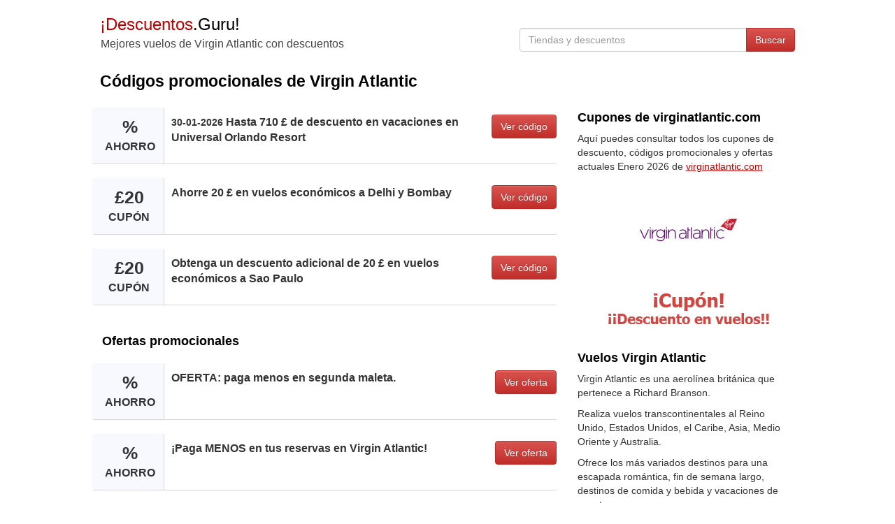

--- FILE ---
content_type: text/html;charset=UTF-8
request_url: https://descuentos.guru/virgin-atlantic
body_size: 4229
content:






<!DOCTYPE html>
<html lang="es">
<head>
	<title>Cupones Virgin Atlantic | Enero 2026</title>
	<meta name="viewport" content="width=device-width, initial-scale=1">
	<meta http-equiv="Content-Type" content="text/html; charset=UTF-8" />
	<meta name="description" content="Código promocional Virgin Atlantic para conseguir mejores precios y ofertas de vuelos en virgin-atlantic.com virginatlantic.com Enero 2026.">
	<meta name="keywords" content="cupones descuento, códigos promocionales, ofertas online, promociones exclusivas, descuentos Virgin Atlantic, cupones vuelos, virginatlantic.com promociones">
	<meta property="og:image" content="https://descuentos.guru/img/tiendas/cupon-virgin-atlantic.jpg" />
	<meta property="og:title" content="Cupones y códigos descuento de Virgin Atlantic | Descuentos.Guru" />
	<meta property="og:url" content="https://descuentos.guru/virgin-atlantic" />
	<meta property="og:type" content="website"> 
	<meta property="og:site_name" content="Descuentos.Guru" /> 
	<meta property="og:description" content="Encuentra cupones y códigos descuento verificados de Virgin Atlantic. Ahorra en cada compra en virginatlantic.com con las mejores ofertas de Descuentos.Guru." />
		
	<link rel="shortcut icon" href="/img/favicon.ico" />
	<link rel="stylesheet" href="/css/bootstrap.min.css">
	<style>html,body,#wrap{margin:0;padding:0;height:100%}#wrap{display:table;width:100%}.footer,main{display:block;display:table-row}.footer{height:1px;margin-top:20px}a:hover{cursor:pointer;text-decoration:none;color:#000}a:link{color:#000}a:visited{color:#000}a.m1:hover{cursor:pointer;text-decoration:underline;color:#000}a.m1:link{color:#000}a.m1:visited{color:#000}a.m2:hover{cursor:pointer;color:#fff}a.m2:link{color:#fff}a.m2:visited{color:#fff}a.m3:hover{cursor:pointer;color:#333}a.m3:link{color:#333}a.m3:visited{color:#333}a.m4:hover{cursor:pointer;text-decoration:underline;color: #004d00}a.m4:link{color: #bf0000;text-decoration:underline}a.m4:visited{color: #bf0000;text-decoration:underline}textarea:focus,input:focus,input[type]:focus,.uneditable-input:focus{border-color:rgba(162,162,162,0.8);box-shadow:0 1px 1px rgba(162,162,162,0.075) inset,0 0 8px rgba(192,192,192,0.6);outline:0 none}.logo{font-weight:400;font-size:24px;margin-top:18px}.slogan{color:#444;font-size:16px;margin:0;padding-left:1px}@media only screen and (max-width:640px){.slogan{display:none}}.row-centered{text-align:center}@media only screen and (max-width:640px){.row-centered{text-align:left}}.col-centered{display:inline-block;float:none;text-align:left;padding:0;max-width:1024px;margin:0}.head1{max-width:600px;min-width:320px;display:inline-block;vertical-align:bottom;float:none;text-align:left;margin-right:-4px}.head2{max-width:424px;min-width:320px;display:inline-block;vertical-align:bottom;float:right;margin-top:40px}@media only screen and (max-width:640px){.head2{max-width:640px;min-width:320px;width:100%;margin-top:7px;margin-bottom:5px}}h1{color:#000;font-weight:700;font-size:23px;padding-left:15px;padding-right:15px;margin-top:30px}@media only screen and (max-width:640px){h1{color:#000;font-weight:700;font-size:21px}}@media only screen and (max-width:481px){h1{color:#000;font-weight:700;font-size:19px}}h2{color:#000;font-weight:700;font-size:18px}.couponbox{position:relative;margin-bottom:20px;background-color:#fff;box-sizing:border-box;border-bottom:1px solid #d7d7d7;vertical-align:top;display:flex;border-left:3px solid #F8F8FF}.couponbox:hover{border-left:3px solid #d7d7d7;background-color:#F8F8FF}.discountbox{display:inline-block;margin:0;background-color:#F8F8FF;border-right:1px solid #d7d7d7;width:auto;min-width:100px}@media only screen and (max-width:481px){.discountbox{display:none}}.discount1{display:inline-block;line-height:1;font-size:25px;font-weight:700;padding:15px;align-items:stretch;text-align:center}.discount2{font-size:16px;font-weight:700;line-height:18px}.infobox{display:inline-block;padding:10px 0 10px 10px;vertical-align:top;font-size:16px;font-weight:700;align-items:stretch;width:100%}.cbox{display:inline-block;border-radius:3px;align-items:stretch;vertical-align:top;padding:10px 0 10px 10px;margin-left:10px}.content1{padding-left:4px;margin-top:15px}.content2{margin-top:0;margin-bottom:10px}@media only screen and (max-width:991px){.content2{margin-top:15px}}.offer-img{width:310px;height:230px;float:left;margin-bottom:15px}.info{text-align:right}@media only screen and (max-width:991px){.info{text-align:left}}.slist{padding:10px 10px 10px 7px}.slist2{padding:7px 0}.infoc{display:inline-block;white-space:nowrap;border:1px solid #CCC;background:#f1f1f1;margin:0 0 8px;color:#000;-webkit-border-radius:6px;-moz-border-radius:6px;-ms-border-radius:6px;-o-border-radius:6px;border-radius:6px;padding:9px 14px;overflow:hidden;float:right;font-size:16px;font-weight:700}</style>
</head>
<body>
<div id="wrap">
<div class="container-fluid content" role="main">   
    <div class="row row-centered content">
    <div class="col-xs-12 col-centered">
     	<div class="col-xs-6 head1">
	        <div class="logo"><a href="/"><span style="color: #bf0000">¡Descuentos</span>.Guru!</a></div>
	  		<p class="slogan">Mejores vuelos de Virgin Atlantic con descuentos</p>
        </div>
        <div class="col-xs-6 head2">
        <div class="form-group">
                    <div class="input-group">
                        <input class="form-control" type="text" name="typeahead" id="typeahead" placeholder="Tiendas y descuentos" autocomplete="off" onkeypress="return verDescuentos(event)"/>
                        <span class="input-group-btn">
                            <button class="btn btn-danger" type="submit" onclick="cupones()">Buscar</button>
                        </span>                       
                    </div>
              </div>
        </div>
    	<h1>Códigos promocionales de Virgin Atlantic</h1>
    	<div class="row" style="margin:0px">
    	<div class="col-md-8 content1">
    	
    		<div class="couponbox">	
				<div class="discountbox"><div class="discount1">% <span class="discount2">AHORRO</span></div></div>
				<div class="infobox"><small>30-01-2026</small> Hasta 710 £ de descuento en vacaciones en Universal Orlando Resort</div>
				<div class="cbox"><a class="btn btn-danger m2" style="float:right" rel="nofollow" href="/ir-descuento/443" onclick="verCupones('virgin-atlantic')" role="button">Ver código</a></div>
			</div>
    		<div class="couponbox">	
				<div class="discountbox"><div class="discount1">£20 <span class="discount2">CUPÓN</span></div></div>
				<div class="infobox">Ahorre 20 £ en vuelos económicos a Delhi y Bombay</div>
				<div class="cbox"><a class="btn btn-danger m2" style="float:right" rel="nofollow" href="/ir-descuento/443" onclick="verCupones('virgin-atlantic')" role="button">Ver código</a></div>
			</div>
    		<div class="couponbox">	
				<div class="discountbox"><div class="discount1">£20 <span class="discount2">CUPÓN</span></div></div>
				<div class="infobox">Obtenga un descuento adicional de 20 £ en vuelos económicos a Sao Paulo</div>
				<div class="cbox"><a class="btn btn-danger m2" style="float:right" rel="nofollow" href="/ir-descuento/443" onclick="verCupones('virgin-atlantic')" role="button">Ver código</a></div>
			</div>
			
    		<div style="padding:2px 5px 12px 14px"><h2>Ofertas promocionales</h2></div>
    		
    		<div class="couponbox">	
				<div class="discountbox"><div class="discount1">% <span class="discount2">AHORRO</span></div></div>
				<div class="infobox">OFERTA: paga menos en segunda maleta.</div>
				<div class="cbox"><a class="btn btn-danger m2" style="float:right" role="button" rel="nofollow" href="/ir-descuento/443" target="_blank">Ver oferta</a></div>
			</div>
    		<div class="couponbox">	
				<div class="discountbox"><div class="discount1">% <span class="discount2">AHORRO</span></div></div>
				<div class="infobox">¡Paga MENOS en tus reservas en Virgin Atlantic!</div>
				<div class="cbox"><a class="btn btn-danger m2" style="float:right" role="button" rel="nofollow" href="/ir-descuento/443" target="_blank">Ver oferta</a></div>
			</div>
    		<div class="couponbox">	
				<div class="discountbox"><div class="discount1">% <span class="discount2">AHORRO</span></div></div>
				<div class="infobox">Tu vuelo en Economy Class Virgin Atlantic aún más barato.</div>
				<div class="cbox"><a class="btn btn-danger m2" style="float:right" role="button" rel="nofollow" href="/ir-descuento/443" target="_blank">Ver oferta</a></div>
			</div>
    		<div class="couponbox">	
				<div class="discountbox"><div class="discount1">% <span class="discount2">AHORRO</span></div></div>
				<div class="infobox">Atlanta a Londres a partir de $598.</div>
				<div class="cbox"><a class="btn btn-danger m2" style="float:right" role="button" rel="nofollow" href="/ir-descuento/443" target="_blank">Ver oferta</a></div>
			</div>
    		<div class="couponbox">	
				<div class="discountbox"><div class="discount1">% <span class="discount2">AHORRO</span></div></div>
				<div class="infobox">Venta de tarifa económica en vuelos a Londres.</div>
				<div class="cbox"><a class="btn btn-danger m2" style="float:right" role="button" rel="nofollow" href="/ir-descuento/443" target="_blank">Ver oferta</a></div>
			</div>
    		<div class="couponbox">	
				<div class="discountbox"><div class="discount1">% <span class="discount2">AHORRO</span></div></div>
				<div class="infobox">Obtenga 20,000 con la tarjeta Virgin Atlantic.</div>
				<div class="cbox"><a class="btn btn-danger m2" style="float:right" role="button" rel="nofollow" href="/ir-descuento/443" target="_blank">Ver oferta</a></div>
			</div>	
    	
    		<div style="padding:2px 5px 12px 14px"><h2>Cupones caducados</h2><p>Algunos códigos pueden todavía funcionar.</p></div>
    		
    		<div class="couponbox" style="color:#535353">	
				<div class="discountbox"><div class="discount1">£30 <span class="discount2">CUPÓN</span></div></div>
				<div class="infobox">Consigue ahora 30 £ de descuento en vuelos a Nueva York, Orlando y Miami.</div>
				<div class="cbox"><a class="btn btn-default m3" role="button" style="float:right" rel="nofollow" href="/ir-descuento/443" onclick="verCupones('virgin-atlantic')">Ver código</a></div>
			</div>
    		<div class="couponbox" style="color:#535353">	
				<div class="discountbox"><div class="discount1">% <span class="discount2">AHORRO</span></div></div>
				<div class="infobox">Realiza tu compra con un descuento Virgin Atlantic.</div>
				<div class="cbox"><a class="btn btn-default m3" role="button" style="float:right" rel="nofollow" href="/ir-descuento/443" onclick="verCupones('virgin-atlantic')">Ver código</a></div>
			</div>
    		<div class="couponbox" style="color:#535353">	
				<div class="discountbox"><div class="discount1">21% <span class="discount2">MENOS</span></div></div>
				<div class="infobox">21% de descuento en marcas selectas en Virgin Atlantic</div>
				<div class="cbox"><a class="btn btn-default m3" role="button" style="float:right" rel="nofollow" href="/ir-descuento/443" onclick="verCupones('virgin-atlantic')">Ver código</a></div>
			</div>
    		<div class="couponbox" style="color:#535353">	
				<div class="discountbox"><div class="discount1">% <span class="discount2">AHORRO</span></div></div>
				<div class="infobox">Completa tu pedido Virgin Atlantic usando este descuento.</div>
				<div class="cbox"><a class="btn btn-default m3" role="button" style="float:right" rel="nofollow" href="/ir-descuento/443" onclick="verCupones('virgin-atlantic')">Ver código</a></div>
			</div>
    		<div class="couponbox" style="color:#535353">	
				<div class="discountbox"><div class="discount1">% <span class="discount2">AHORRO</span></div></div>
				<div class="infobox">Desplácese hacia abajo para ver el código Cena gratis en Virgin Atlantic</div>
				<div class="cbox"><a class="btn btn-default m3" role="button" style="float:right" rel="nofollow" href="/ir-descuento/443" onclick="verCupones('virgin-atlantic')">Ver código</a></div>
			</div>
    		<div class="couponbox" style="color:#535353">	
				<div class="discountbox"><div class="discount1">% <span class="discount2">AHORRO</span></div></div>
				<div class="infobox">Disfrute de increíbles ahorros en vuelos en Virgin Atlantic</div>
				<div class="cbox"><a class="btn btn-default m3" role="button" style="float:right" rel="nofollow" href="/ir-descuento/443" onclick="verCupones('virgin-atlantic')">Ver código</a></div>
			</div>
			<p>Para utilizar el código promocional en el sitio web <a class="m4" target="_blank" href="https://www.virginatlantic.com">virginatlantic.com</a>, primero busque y copie el código. Luego, vaya a la página de pago, pegue el código promocional en el campo correspondiente y aplíquelo. Asegúrese de que el descuento esté activado y complete la compra.</p>
    		</div>
    	<div class="col-md-4 content2">
    		<h2>Cupones de virginatlantic.com</h2>
    		<p>Aquí puedes consultar todos los cupones de descuento, códigos promocionales y ofertas actuales Enero 2026 de <a class="m4" target="_blank" href="https://www.virginatlantic.com">virginatlantic.com</a></p>
    		<a rel="nofollow" href="/ir-descuento/443" target="_blank"><img src="/img/tiendas/cupon-virgin-atlantic.jpg" class="img-responsive offer-img" alt="Cupones Virgin Atlantic" title="Cupón descuento Virgin Atlantic"></a>
    		<h2>Vuelos Virgin Atlantic</h2>
    		<p>Virgin Atlantic es una aerolínea británica que pertenece a Richard Branson.</p><p>Realiza vuelos transcontinentales al Reino Unido, Estados Unidos, el Caribe, Asia, Medio Oriente y Australia.</p><p>Ofrece los más variados destinos para una escapada romántica, fin de semana largo, destinos de comida y bebida y vacaciones de aventura.</p><p>La web dispone de toda la información necesaria para el viaje como estado del vuelo, horarios, mapas de ruta, requisitos de visa, salud y equipaje, guías de aeropuerto, etc.</p><p>Virgin Atlantic ofrece las tarifas más bajas a todos sus destinos.</p><p>¿Qué más se puede pedir? Encuentra su cupón y compra ahora en virgin-atlantic.com con descuentos!</p>
    		<h2>Empresas similares a Virgin Atlantic</h2> 
    		<ul class="list-inline">
    		<li class="slist"><a class="m1" href="/vueling">Vueling</a></li><li class="slist"><a class="m1" href="/volotea">Volotea</a></li><li class="slist"><a class="m1" href="/emirates">Emirates</a></li><li class="slist"><a class="m1" href="/iberia-express">Iberia Express</a></li><li class="slist"><a class="m1" href="/qatar-airways">Qatar Airways</a></li><li class="slist"><a class="m1" href="/etihad-airways">Etihad Airways</a></li><li class="slist"><a class="m1" href="/cheapoair">CheapOair</a></li><li class="slist"><a class="m1" href="/air-france">Air France</a></li><li class="slist"><a class="m1" href="/priority-pass">Priority Pass</a></li><li class="slist"><a class="m1" href="/avianca">Avianca</a></li><li class="slist"><a class="m1" href="/air-serbia">Air Serbia</a></li><li class="slist"><a class="m1" href="/cathay-pacific">Cathay Pacific</a></li><li class="slist"><a class="m1" href="/priceline">Priceline</a></li><li class="slist"><a class="m1" href="/hotwire">Hotwire</a></li><li class="slist"><a class="m1" href="/air-india">Air India</a></li><li class="slist"><a class="m1" href="/vayama">Vayama</a></li><li class="slist"><a class="m1" href="/iberia">Iberia</a></li><li class="slist"><a class="m1" href="/condor">Condor</a></li><li class="slist"><a class="m1" href="/turkish-airlines">Turkish Airlines</a></li><li class="slist"><a class="m1" href="/aer-lingus">Aer Lingus</a></li>
    		</ul>
    		
    	</div>
    	</div>
    	<br/><br/>
    </div>
</div>
</div>
<div class="row row-centered footer">
<div class="col-xs-12 col-centered" style="background-color: #f1f1f1;">
<div class="col-md-8" >
    		<h2>Tiendas populares</h2> 
    		<ul class="list-inline">
    		<li class="slist"><a class="m1" href="/ebay">eBay</a></li>
    		<li class="slist"><a class="m1" href="/el-corte-inglés">El Corte Inglés</a></li>
    		<li class="slist"><a class="m1" href="/aliexpress">AliExpress</a></li>
    		<li class="slist"><a class="m1" href="/nike">Nike</a></li>
    		<li class="slist"><a class="m1" href="/asos">Asos</a></li>
    		<li class="slist"><a class="m1" href="/guess">Guess</a></li>
    		<li class="slist"><a class="m1" href="/vueling">Vueling</a></li>
    		<li class="slist"><a class="m1" href="/booking">Booking</a></li>
    		<li class="slist"><a class="m1" href="/padel-nuestro">Padel Nuestro</a></li>
    		<li class="slist"><a class="m1" href="/ikea">IKEA</a></li>
    		<li class="slist"><a class="m1" href="/huawei">Huawei</a></li>
    		<li class="slist"><a class="m1" href="/decathlon">Decathlon</a></li>
    		<li class="slist"><a class="m1" href="/goldcar">Goldcar</a></li>
    		<li class="slist"><a class="m1" href="/tous">Tous</a></li>
    		</ul>
    	</div>
    	<div class="col-md-4 info">
	    	<h2>Información</h2> 
	    	<ul class="list-unstyled">
	    	<li class="slist2"><a class="m1" href="/tiendas/">Tiendas</a></li>
	    	<li class="slist2"><a class="m1" href="/categorias/">Categorías</a></li>
	    	<li class="slist2"><a class="m1" href="/ayuda/">Contacto</a></li>
	    	<li class="slist2"><a class="m1" href="/publicar/">Publicar descuentos</a></li>
			</ul>
</div>  
</div>
</div>

</div>
<script src="/js/jquery.min.js" ></script>
<script src="/js/bootstrap.min.js"></script>
<script src="/js/jquery-ui.min.js"></script>
<script type="text/javascript" src="/js/jquery.dropdown.min.js"></script>
<script type="text/javascript" src="/js/descuentos.min.js"></script>
</body>
</html>


--- FILE ---
content_type: application/javascript
request_url: https://descuentos.guru/js/descuentos.min.js
body_size: 398
content:
function cupones(){search=document.getElementById("typeahead").value,search=search.replace(/ /g,"-").toLowerCase(),window.location.assign("/"+search)}function verDescuentos(a){return 13==a.which||13==a.keyCode?(cupones(),!1):!0}function verCupones(a){var b=window.open("https://descuentos.guru/"+a+"?c=1","_blank");b.focus()}$(function(){$("#typeahead").autocomplete({source:function(a,b){$.ajax({url:"/typeahead.jsp",type:"POST",dataType:"json",data:{name:a.term},success:function(a){b($.map(a,function(a){return{label:a.name,value:a.value}}))}})},minLength:1})});